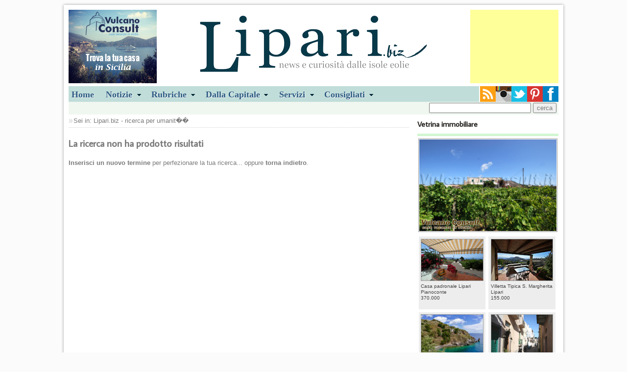

--- FILE ---
content_type: text/html
request_url: https://lipari.biz/results.asp?key=umanit%EF%BF%BD%EF%BF%BD
body_size: 4460
content:

<!doctype html>
<!--[if lt IE 7]> <html class="ie6 oldie"> <![endif]-->
<!--[if IE 7]>    <html class="ie7 oldie"> <![endif]-->
<!--[if IE 8]>    <html class="ie8 oldie"> <![endif]-->
<!--[if gt IE 8]><!-->
<html class="">
<!--<![endif]-->
<head>
<meta charset="utf-8">
<meta name="viewport" content="width=device-width, initial-scale=1">
<title>cerca sul nostro sito</title>
<link href="css/master.css" rel="stylesheet" type="text/css">
<link href="css/layout.css" rel="stylesheet" type="text/css"> 
<link href="css/style.css" rel="stylesheet" type="text/css" media="screen, projection">
<link href="css/menu.css" rel="stylesheet" type="text/css" media="screen">
<!--[if lt IE 9]>
<script src="//html5shiv.googlecode.com/svn/trunk/html5.js"></script>
<![endif]-->
<script src="js/respond.min.js"></script>
<link rel="stylesheet" type="text/css" href="css/shadowbox.css" />
<script type="text/javascript" src="js/shadowbox.js"></script>
<script type="text/javascript">
Shadowbox.init();
</script>
</head>
<body>
<div class="gridContainer clearfix">

  
<!--Header-->
<div id="Header">
	
        <div class="sinistra">
             <a href="//www.vulcanoconsult.it/" target="_blank"><img src="/banners/vc-180x150.jpg" alt="vulcanoconsult"></a>
			 
        </div>
        <div class="destra">
        <script async src="//pagead2.googlesyndication.com/pagead/js/adsbygoogle.js"></script>
        <!-- liparibiz180x150 -->
        <ins class="adsbygoogle"
            style="display:inline-block;width:180px;height:150px"
            data-ad-client="ca-pub-2951321696453422"
            data-ad-slot="6845291537"></ins>
        <script>
        (adsbygoogle = window.adsbygoogle || []).push({});
        </script> 
             
        </div>
    
    <div class="logocentrato"><a href="/index.asp"><img src="/images/logobiz.png"></a></div>
    <div class="clear"></div>
</div>
<!--/Header-->

<div id="Navigation">
    <ul id="menu">
  		<li><a href="/index.asp">Home</a></li>
        <li><a href="#" class="drop">Notizie</a>
        
        <div class="dropdown_5columns"> 
            <div class="col_5">
                <h2>Consulta sul nostro sito le notizie e gli avvenimenti del panorama Eoliano</h2>
            </div>
            
            <!--<div class="col_3">
            <h3>Dalla pagina Cultura e società</h3>
            	<a href="/notizia.asp?idNews=28979" title="Il lutto straziante per il comandante Gaetano D'Ambra">
                
				<img src="/public/images/news/dambra.jpg" width="70" height="70" class="img_left imgshadow" alt="Il lutto straziante per il comandante Gaetano D'Ambra">
				
                <p>Gaetano D'Ambra, 27 anni, morto nella tragedia della 'Sansovino' al porto di Messina</p></a>
            </div>-->
            
            <div class="col_2">
            <h3>Leggi le altre notizie di...</h3>
                 <ul>
                    <li><a href="/home_notizie.asp?idCatNews=1">- Politica</a></li>
                    <li><a href="/home_notizie.asp?idCatNews=3">- Cultura e società</a></li>
                    <li><a href="/home_notizie.asp?idCatNews=4">- Cronaca</a></li>
                    <li><a href="/home_notizie.asp?idCatNews=2">- Sport</a></li>
                    <li><a href="/home_notizie.asp?idCatNews=14">- Segnali di fumo</a></li>
                    <li><a href="/home_notizie.asp?idCatNews=15">- Dalla Provincia</a></li> 
                 </ul> 
            </div>
         </div>
         </li>
        
  		 <li><a href="#" class="drop">Rubriche</a>
         <div class="dropdown_3columns"> 
            <div class="col_1">
            <h3>Le isole Eolie</h3>
                <ul>
                    <li><a href="/soggiorni/">Soggiornare</a></li>
                    <li><a href="/isole_eolie/isole_eolie.asp">L'arcipelago</a></li>
                    <li><a href="/come_arrivare_eolie.asp">Arrivare alle Eolie</a></li>
                    <li><a href="/storia_eoliana.asp">Storia Eoliana</a></li>
                </ul>   
             </div>
    
            <div class="col_1">
            <h3>Parliamo di...</h3>
                <ul>
                    <li><a href="/home_notizie.asp?idCatNews=16">Galapagos - Eolie a/r</a></li>
                    <li><a href="/home_notizie.asp?idCatNews=8">Vacanze</a></li>
                    <li><a href="/home_notizie.asp?idCatNews=10">Cinema libri...</a></li>
                    <li><a href="/home_notizie.asp?idCatNews=12">Cartografie</a></li>
                    <li><a href="/home_notizie.asp?idCatNews=9">VIP alle Eolie</a></li>  
                    <li><a href="/home_notizie.asp?idCatNews=7">L'intervista</a></li> 
                </ul>   
             </div>
    
            <div class="col_1">
            <h3>Cucina</h3>
                <ul>
                    <li><a href="/ricette/ricette_eoliane.asp">Le nostre ricette</a></li> 
                </ul>   
            </div>
        </div>
        </li>
        
        <li><a href="#" class="drop">Dalla Capitale</a>
        <div class="dropdown_1column">
            <ul class="simple">
                <li><a href="/home_notizie.asp?idCatNews=5">Cultura spettacolo e sport</a></li>
                <li><a href="/home_notizie.asp?idCatNews=7&amp;ncap=1">L'intervista a...</a></li> 
            </ul>   
		</div>
         
        </li>
        <li><a href="#" class="drop">Servizi</a>
        <div class="dropdown_1column">
            <ul class="simple">
                <li><a href="/Urbanistica_Piano_Regolatore_Comune_Lipari.asp">Urbanistica</a></li>
                <li><a href="/decreti_e_ordinanze.asp">Decreti e ordinanze</a></li>
                <li><a href="/real_live_traffico_marittimo_isole_eolie.asp">Traffico marittimo</a></li>  
                <li><a href="/eolie_previsioni_meteo.asp">Previsioni meteo</a></li>
                <li><a href="/home_notizie.asp?idCatNews=6">Annunci sul nostro sito</a></li>
                
            </ul>   
 		</div>
        </li>
        
        <li><a href="#" class="drop">Consigliati</a>
        <div class="dropdown_1column">
            <ul class="simple">
                <li><a href="/soggiorni/lipari_vendite.asp">Vendite immobiliari</a></li> 
                <li><a href="/traghetti_eolie.asp">Biglietteria online</a></li>
            </ul>   
 		</div>
        </li>
  	</ul>
    
    <div class="socialIcon">
        <a href="//www.facebook.com/liparibiz" target="_blank"><img src="/images/Facebook.png" class="destra" alt="Facebook"></a>
        <a href="//www.pinterest.com/liparibiz/" target="_blank"><img src="/images/pinterest.png" class="destra" alt="pinterest"></a> 
        <a href="//twitter.com/liparibiz" target="_blank"><img src="/images/twitter.png" class="destra" alt="twitter"></a> 
        <a href="//instagram.com/liparibiz?ref=badge#" target="_blank"><img src="/images/instagram.png" class="destra" alt="instagram"></a> 
        <a href="//lipari.biz/rss/rssfeed.asp" target="_blank"><img src="/images/rss.png" class="destra" alt="rss"></a>      
    </div>
    <div class="clear"></div>
</div>
<div class="clear"></div>
<div id="Search">
	  
    
    <div class="cerca">
        <form id="ricerca" name="ricerca" action="/results.asp" method="get">
            <input type="text" name="key" id="key" class="input">
            <input type="submit" name="ricerca" id="ricerca" value="cerca">
        </form>
    </div>
</div>

<div class="clear"></div>

  
  <div id="LeftCol">
    <div class="breadcrumb">
        Sei in: <a href="index.asp">Lipari.biz</a> - ricerca per umanit��
    </div>
    <div class="clear"></div>
    
    <div class="search">
    
          <h2>La ricerca non ha prodotto risultati</h2>
        <p><strong>Inserisci un nuovo termine</strong> per perfezionare la tua ricerca... oppure <a href="javascript:history.back();"><strong>torna indietro</strong>.</a><br><br><br><br><br><br></p>
    <div class="clear"></div>
     
    
    </div>
    <div class="clear"></div><br><br>
      
    
     
       
  </div> 
  <!--/LeftCol-->
  
  
<!--RightCol-->
<div id="RightCol">
<div class="rubriche"><h3>Vetrina immobiliare</h3></div>
<div class="clear"></div>
<div class="bordo"></div>
<div class="vetrinaImm">
    <a href="https://www.vulcanoconsult.it/vendesi_casa_padronale_con_vigneto_pianoconte_lipari.asp" title="Casa padronale Lipari Pianoconte&nbsp;370.000" target="_blank"><img src="https://www.vulcanoconsult.it/fotoStrutture/Lipari/Vendite_immobiliari/9328/1_buoganv.jpg" alt="Casa padronale Lipari Pianoconte" class="bordino "></a>
</div>
<div class="clear"></div> 



<a href="https://www.vulcanoconsult.it/vendesi_casa_padronale_con_vigneto_pianoconte_lipari.asp" title="Casa padronale Lipari Pianoconte" target="_blank">
    <div class="boxImmobiliare"><img src="//www.vulcanoconsult.it//FotoStrutture/Lipari/Vendite_immobiliari/9328/0_buoganv.jpg" alt="Casa padronale Lipari Pianoconte" class="fotinaVendite" />
        Casa padronale Lipari Pianoconte<br>370.000 
    </div>
</a>

<a href="https://www.vulcanoconsult.it/vendesi_villetta_tipica_s_margherita_lipari.asp" title="Villetta Tipica S. Margherita Lipari" target="_blank">
    <div class="boxImmobiliare"><img src="//www.vulcanoconsult.it//FotoStrutture/Lipari/Vendite_immobiliari/8492/00_terasia.jpg" alt="Villetta Tipica S. Margherita Lipari" class="fotinaVendite" />
        Villetta Tipica S. Margherita Lipari<br>155.000 
    </div>
</a>

<a href="https://www.vulcanoconsult.it/vendesi_ville_capistello_lipari.asp" title="Ville sul mare Capistello Lipari" target="_blank">
    <div class="boxImmobiliare"><img src="//www.vulcanoconsult.it//FotoStrutture/Lipari/Vendite_immobiliari/9837/0_capistello.jpg" alt="Ville sul mare Capistello Lipari" class="fotinaVendite" />
        Ville sul mare Capistello Lipari<br>1.800.000 
    </div>
</a>

<a href="https://www.vulcanoconsult.it/vendesi_terra_cielo_via_maddalena_lipari.asp" title="Fabbricato diviso in quattro appartamenti" target="_blank">
    <div class="boxImmobiliare"><img src="//www.vulcanoconsult.it//FotoStrutture/Lipari/Vendite_immobiliari/9290/0_maddalena.jpg" alt="Fabbricato diviso in quattro appartamenti" class="fotinaVendite" />
        Fabbricato diviso in quattro appartamenti<br>480.000 
    </div>
</a>

 
<div class="clear"></div>
<div class="bordo"></div>

<a href="/home_notizie.asp?idCatNews=5" title="Notizie e interviste dalla Capitale">
<div class="rubriche">
    <img src="/images/rubrica.jpg" alt="">
    <h3>Notizie e interviste dalla Capitale</h3> 
    <p>dalla nostra Daniela Bruzzone</p>
</div>
</a>
<div class="clear"></div>







<a href="/ricette/ricetta_eoliana.asp?idRicetta=22" title="">
<div class="rubriche">
	<h3>Le ricette</h3> 
	
    <!--<img src="/images/cucina.jpg" alt="Frittelle di Fiori di Zucca by Anita Scimone">-->
    
    <!--<img src="/images/cucina.jpg" alt="Frittelle di Fiori di Zucca by Anita Scimone">-->
    
    <h3>Frittelle di Fiori di Zucca by Anita Scimone</h3>
    <p><strong>Dalle nostre ricette</strong>
    ingredienti per 4 persone... scoprile!</p>

</div>
</a>





 
<div class="clear"></div>
<div class="bordo"></div>
<div class="vetrinaImm"> 
    <a href="//www.eolieislands.com/" target="_blank"><img src="/images/banner-eolianisland.jpg" alt="Eolie Islands" class="bordino"></a>
</div>
<div class="clear"></div>
<div class="bordo"></div>

 


<div id="fb-root"></div>
<script>(function(d, s, id) {
  var js, fjs = d.getElementsByTagName(s)[0];
  if (d.getElementById(id)) return;
  js = d.createElement(s); js.id = id;
  js.src = "//connect.facebook.net/it_IT/all.js#xfbml=1";
  fjs.parentNode.insertBefore(js, fjs);
}(document, 'script', 'facebook-jssdk'));</script>

<div class="fb-like-box" data-href="//www.facebook.com/pages/Lipari-biz/274239826043210" data-width="288" data-colorscheme="light" data-show-faces="true" data-header="false" data-stream="false" data-show-border="false"></div>



</div>
<!--/RightCol-->
<!--Links-->
<div id="Links">
	<div class="destra">
	
    </div>
    <ul> 
        <li><a href="/home_notizie.asp?idCatNews=9">VIP ed amici delle eolie </a></li>
        <li><a href="/home_notizie.asp?idCatNews=7">Curiosit&agrave; e interviste</a></li>
        <li><a href="/decreti_e_ordinanze.asp">Decreti ed ordinanze</a></li>
        <li><a href="/eolie_previsioni_meteo.asp">Previsioni meteo</a></li>
    </ul>
    <ul> 
        <li><a href="/come_arrivare_eolie.asp">Come arrivare alle isole Eolie</a></li>
        <li><a href="/soggiorni/">Annunci immobiliari vendite ed affitti</a></li>
        <li><a href="/Urbanistica_Piano_Regolatore_Comune_Lipari.asp">Piano Regolatore del Comune di Lipari</a></li>
        <li><a href="/storia_eoliana.asp">Storia Eoliana</a></li>
    </ul>
    <ul> 
        <li><a href="/traghetti_eolie.asp">Biglietteria online, aliscafi e navi</a></li>
        <li><a href="/real_live_traffico_marittimo_isole_eolie.asp">Traffico marittimo nelle isole Eolie</a></li>
        <li><a href="/home_notizie.asp?idCatNews=6">Annunci sul nostro sito</a></li>
        
    </ul>
</div>
<!--/Links-->
<!--Footer-->
<div id="Footer">
<a href="/privacy.asp">Privacy</a> - &copy; tutti i diritti riservati
 
</div>
<!--/Footer-->
<script src="/imcookie.js" id="" type="text/javascript"></script>

<script type="text/javascript">
 
  var _gaq = _gaq || [];
  _gaq.push(['_setAccount', 'UA-3270632-1']);
  _gaq.push(['_trackPageview']);
 
  (function() {
    var ga = document.createElement('script'); ga.type = 'text/javascript'; ga.async = true;
    ga.src = ('https:' == document.location.protocol ? 'https://ssl' : 'http://www') + '.google-analytics.com/ga.js';
    var s = document.getElementsByTagName('script')[0]; s.parentNode.insertBefore(ga, s);
  })();
 
</script>
 
   
</div>
</body>
</html>


--- FILE ---
content_type: text/html; charset=utf-8
request_url: https://www.google.com/recaptcha/api2/aframe
body_size: 260
content:
<!DOCTYPE HTML><html><head><meta http-equiv="content-type" content="text/html; charset=UTF-8"></head><body><script nonce="PNrzcMcPOXSKsmGKz7Jjyw">/** Anti-fraud and anti-abuse applications only. See google.com/recaptcha */ try{var clients={'sodar':'https://pagead2.googlesyndication.com/pagead/sodar?'};window.addEventListener("message",function(a){try{if(a.source===window.parent){var b=JSON.parse(a.data);var c=clients[b['id']];if(c){var d=document.createElement('img');d.src=c+b['params']+'&rc='+(localStorage.getItem("rc::a")?sessionStorage.getItem("rc::b"):"");window.document.body.appendChild(d);sessionStorage.setItem("rc::e",parseInt(sessionStorage.getItem("rc::e")||0)+1);localStorage.setItem("rc::h",'1769358489044');}}}catch(b){}});window.parent.postMessage("_grecaptcha_ready", "*");}catch(b){}</script></body></html>

--- FILE ---
content_type: text/css
request_url: https://lipari.biz/css/style.css
body_size: 2296
content:
/* CSS stili di pagina */
@import url(https://fonts.googleapis.com/css?family=Bitter|Droid+Sans|Average+Sans);

.logocentrato {margin:0 auto; text-align:center;}

/*generici*/
h1, h2, h3, h4 {font-family:Georgia, "Times New Roman", Times, serif;}
h1 {font-size:1.7em; font-weight:normal;}
h1, h2, p, ul {margin:0;} 
li {list-style-type:none; padding:5px 0; margin-right:0.5em; float:left;}

.sinistra {float:left;}
.destra {float:right;}
.clear {clear:both;}

a:link, a:active, a:visited {text-decoration:none; color:#7a7a7a;}
a:hover {text-decoration:none; color:#06C}

/*navigazione*/
#Navigation {background-color:#c0ddd9; color:#5a5a5a; font-family:Georgia, "Times New Roman", Times, serif; font-size:1.4em; font-weight:bold; height:32px;}
#Navigation ul {padding:0;}
#Navigation li a {padding:6px; color:#2b5981; text-shadow:1px 1px #fff}
#Navigation li a:hover {text-decoration:none; color:#2e82cd}
.socialIcon {background-color:#fff; width:162px; height:36px; float:right;}

/*cerca*/
#Search {background-color:#f0f7f0; margin-bottom:5px; height:26px;}
.linkDiretta {background-color:#0a355b; color:#fff; float:left; padding:5px;}
.cerca {float:right; margin-top:2px; margin-right:4px; text-align:right}
 
.search h2 {font-family:"Average Sans", Tahoma, Geneva, sans-serif; margin:20px 0;}

.paginazioneBegin {float:left; width:100%; margin:10px 0;}
.paginazione ul {padding:0 20x;}
.paginazione li {background-color:#7184aa; border:1px solid #747474; padding:5px 10px; float:right;}
.paginazione li:hover {background-color:#aeaeaf;}
.pipe a {color:#fff;}

/*per gestione cookies*/
#im_cookie_message {
	position: fixed;
	bottom: 0;
	left: 0;
	z-index: 1000;
	background-color: #ddd;
	border-top: 1px solid #555;
	width: 100%;
	padding: 8px;
	text-align: center;
	font-size: 12px;
}
#im_cookie_message a.authorize {
	text-decoration: none;
	background-color: #A90027;
	color: #fff;
	padding: 2px 5px;
	margin-left: 5px;
	margin-right: 5px;
}

/*articoli*/
.articolo {margin:15px 0}
.articolo h1, .articolo h2 {/*margin-bottom:10px;*/} 
.articolo a {color:#003399 /*#24211e*/}
.articolo a:hover {color:#06C}
.articolo h4 {margin:0; color:#d37302; font-family:"Droid Sans", "Book Antiqua", Palatino, serif}
.articolo img {}
.articolo p {margin-bottom:10px; line-height:20px; font-family:"Lucida Sans Unicode", "Lucida Grande", sans-serif; color:#333}
.bordino {border:1px solid #999; padding:1px; display:block; margin:0 .5em .5em .2em;}
.imgPiccola {height:255px; }
.mezzo {width:49%;}
.bordo {height:5px; background-color:#d1f6d1; margin:5px 0;}
.data {font-family:"MS Serif", "New York", serif; color:#999 !important; margin-top:7px; border-top:1px solid #ccc; border-bottom:1px solid #ccc; text-align:right; font-style:italic;}
.datacerca {border-bottom:1px solid #ccc; font-size:.7em;}
.fotocerca {height:70px;}
.articolo ul.lista {padding-left:0 !important; width:50%; float:left; background-color:#fafafa;}
.articolo .lista li {float:none;padding:5px;}
.tutto {width:100% !important;}
.tags a {font-size:.9em;}
.marginTop {margin-top:10px;}
.breadcrumb {border-bottom:1px dotted #ccc; padding-bottom:5px;background: url("../images/sein.gif") 0px 3px no-repeat transparent; padding-left:10px;}
.breadcrumb a:hover {text-decoration:none;}
.iframe {width:685px; height:450px;}
.decreti li {color:#333}
.decreti li a {color:#039}

.listaricette {overflow: auto; height: 150px;}
.listaricette li {padding:2px;}

/*spalla destra*/
.adv300x250 {}
.vetrinaImm img {width:97%;}
.boxImmobiliare {
	/*width:44.719%;*/
	float: left;
	padding: 0.4em;
	background-color: #ecedec;
	font-size: .8em;
	color: #404040;
	height: 140px;
	margin-top: 3px;
	margin-right: 0.3em;
	margin-bottom: 3px;
	margin-left: 0.3em;
}
.boxImmobiliare img {border:1px solid #999; color:#5a5a5a; text-align:center; height:60%; width:98%; margin-bottom:5px;}

.rubriche {margin:5px 0; width:100%; float:left;}
.rubriche h3 {font-size:1.2em; font-family:"Average Sans", Tahoma, Geneva, sans-serif; color:#24211E; text-shadow:1px 1px #fafafa; margin:0;}
.rubriche p {color:#7a7a7a;}
.rubriche img {float:right; border:1px solid #cacaca; padding:1px;}

.soldout {background: url("/images/soldout.png") no-repeat scroll 0 10px / 120px 72px rgba(0, 0, 0, 0); height: 176px; margin: 0; padding: 0; position: absolute; width:128px;}


/*links*/
#Links {border-top:4px solid #c0c0c0; background-color:#f0f0f0; margin:10px 0;}
#Links ul {padding:0; float:left; width:23%; margin:5px;}
#Links li {float:none;}
#Links li a {}
#Links li a:hover {text-decoration:none; color:#999}


/*footer*/
#Footer {text-align:right; font-size:.8em; color:#1c2024; margin-bottom:20px;}


/* annunci */
#containerAnnunci		{margin:0; width:583px; min-height:467px; }/*tolta height per lettura su IE6 non funziona con IE7*/
.boxAnnunci				{float:left; padding:10px 15px; width:405px;}
.boxAnnunci img			{float:left; background-color:#878787; border:1px solid #f5f5f5; width:150px; height:150px; padding:3px; margin:0 10px 2px 0;}
.boxAnnuncio			{margin-top:10px;float:left;}
.boxRisultati			{}
.annuncio				{margin:0 4px 8px; float:left;width:125px; height:180px;}
.annuncio img 			{margin:0 0 2px 0; float:left; width:120px; height:90px; border:1px solid #333; padding:1px;}
.annuncio a {font-size:.85em;}

/*pagina non trovata*/
.oops {text-align:center;}
.oops h1 {font-size:4em; margin-bottom:20px; display:inline;}
.oops span {font-size:1.2em;}
.oops a {font-size:1.2em; text-transform:uppercase;}